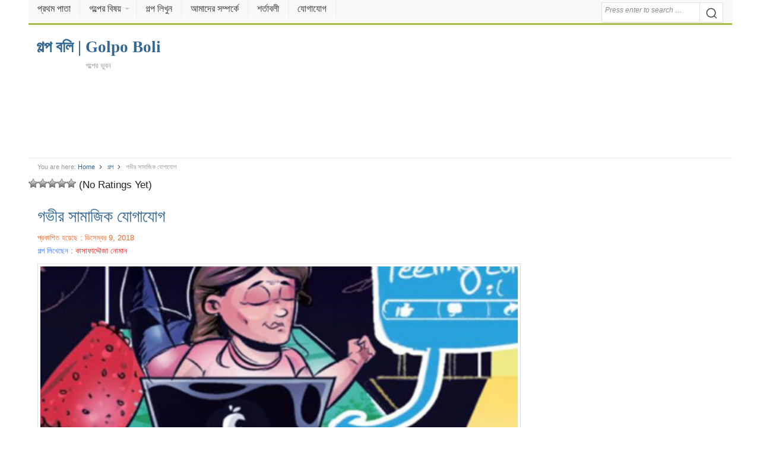

--- FILE ---
content_type: text/html; charset=UTF-8
request_url: https://golpoboli.com/story/post-19019
body_size: 14989
content:
<!DOCTYPE html><html lang=en-US class=no-js><head><meta charset="UTF-8"><meta name="viewport" content="width=device-width"><meta name="viewport" content="initial-scale=1.0,width=device-width,user-scalable=no,minimum-scale=1.0,maximum-scale=1.0"><link rel=profile href=http://gmpg.org/xfn/11><meta name="google-site-verification" content="X2WTFD8fiHPZVZ9cZmAKMLzwgdenhMZleikSDIxXCkM"><link rel="shortcut icon" href=/favicon.ico type=image/x-icon><link rel=stylesheet href=/wp-content/themes/daily/style.min.css type=text/css media=all><meta property="fb:pages" content="2309817685909243"><meta property="fb:app_id" content="1831901040408672"> <script async src=//pagead2.googlesyndication.com/pagead/js/adsbygoogle.js></script> <script async src="https://www.googletagmanager.com/gtag/js?id=UA-103854551-1"></script> <script>window.dataLayer = window.dataLayer || [];
  function gtag(){dataLayer.push(arguments);}
  gtag('js', new Date());

  gtag('config', 'UA-103854551-1');</script> <meta name='robots' content='index, follow, max-image-preview:large, max-snippet:-1, max-video-preview:-1'><style>img:is([sizes="auto" i], [sizes^="auto," i]){contain-intrinsic-size:3000px 1500px}</style><title>গভীর সামাজিক যোগাযোগ - গল্প বলি | Golpo Boli</title><meta name="description" content="বাসায় ফিরতে ইমরানের এখনো অনেক দেরি হবে। সারা সপ্তাহের মতো আজও রাত ১০টা বাজবে। একা একা সুমাইয়ার ভালো লাগে না। সন্ধ্যায় একাকিত্ব আরও বেশি অনুভূত হয়। তাই"><meta property="og:locale" content="en_US"><meta property="og:type" content="article"><meta property="og:title" content="গভীর সামাজিক যোগাযোগ - গল্প বলি | Golpo Boli"><meta property="og:description" content="বাসায় ফিরতে ইমরানের এখনো অনেক দেরি হবে। সারা সপ্তাহের মতো আজও রাত ১০টা বাজবে। একা একা সুমাইয়ার ভালো লাগে না। সন্ধ্যায় একাকিত্ব আরও বেশি অনুভূত হয়। তাই"><meta property="og:url" content="https://golpoboli.com/story/post-19019"><meta property="og:site_name" content="গল্প বলি | Golpo Boli"><meta property="article:publisher" content="https://www.facebook.com/golpoboli.bd"><meta property="article:published_time" content="2018-12-09T11:55:33+00:00"><meta property="og:image" content="https://golpoboli.com/wp-content/uploads/2018/12/গভীর-সামাজিক-যোগাযোগ.jpg"><meta property="og:image:width" content="500"><meta property="og:image:height" content="250"><meta property="og:image:type" content="image/jpeg"><meta name="author" content="Nisat"><meta name="twitter:label1" content="Written by"><meta name="twitter:data1" content="Nisat"><link rel=alternate type=application/rss+xml title="গল্প বলি | Golpo Boli &raquo; ফীড" href=https://golpoboli.com/feed><link rel=alternate type=application/rss+xml title="গল্প বলি | Golpo Boli &raquo; মন্তব্য ফীড" href=https://golpoboli.com/comments/feed><link href=https://golpoboli.com/wp-content/uploads/2018/04/favicon-1.png rel=icon><style id=classic-theme-styles-inline-css>/*! This file is auto-generated */
.wp-block-button__link{color:#fff;background-color:#32373c;border-radius:9999px;box-shadow:none;text-decoration:none;padding:calc(.667em + 2px) calc(1.333em + 2px);font-size:1.125em}.wp-block-file__button{background:#32373c;color:#fff;text-decoration:none}</style><style id=global-styles-inline-css>/*<![CDATA[*/:root{--wp--preset--aspect-ratio--square:1;--wp--preset--aspect-ratio--4-3:4/3;--wp--preset--aspect-ratio--3-4:3/4;--wp--preset--aspect-ratio--3-2:3/2;--wp--preset--aspect-ratio--2-3:2/3;--wp--preset--aspect-ratio--16-9:16/9;--wp--preset--aspect-ratio--9-16:9/16;--wp--preset--color--black:#000;--wp--preset--color--cyan-bluish-gray:#abb8c3;--wp--preset--color--white:#fff;--wp--preset--color--pale-pink:#f78da7;--wp--preset--color--vivid-red:#cf2e2e;--wp--preset--color--luminous-vivid-orange:#ff6900;--wp--preset--color--luminous-vivid-amber:#fcb900;--wp--preset--color--light-green-cyan:#7bdcb5;--wp--preset--color--vivid-green-cyan:#00d084;--wp--preset--color--pale-cyan-blue:#8ed1fc;--wp--preset--color--vivid-cyan-blue:#0693e3;--wp--preset--color--vivid-purple:#9b51e0;--wp--preset--gradient--vivid-cyan-blue-to-vivid-purple:linear-gradient(135deg,rgba(6,147,227,1) 0%,rgb(155,81,224) 100%);--wp--preset--gradient--light-green-cyan-to-vivid-green-cyan:linear-gradient(135deg,rgb(122,220,180) 0%,rgb(0,208,130) 100%);--wp--preset--gradient--luminous-vivid-amber-to-luminous-vivid-orange:linear-gradient(135deg,rgba(252,185,0,1) 0%,rgba(255,105,0,1) 100%);--wp--preset--gradient--luminous-vivid-orange-to-vivid-red:linear-gradient(135deg,rgba(255,105,0,1) 0%,rgb(207,46,46) 100%);--wp--preset--gradient--very-light-gray-to-cyan-bluish-gray:linear-gradient(135deg,rgb(238,238,238) 0%,rgb(169,184,195) 100%);--wp--preset--gradient--cool-to-warm-spectrum:linear-gradient(135deg,rgb(74,234,220) 0%,rgb(151,120,209) 20%,rgb(207,42,186) 40%,rgb(238,44,130) 60%,rgb(251,105,98) 80%,rgb(254,248,76) 100%);--wp--preset--gradient--blush-light-purple:linear-gradient(135deg,rgb(255,206,236) 0%,rgb(152,150,240) 100%);--wp--preset--gradient--blush-bordeaux:linear-gradient(135deg,rgb(254,205,165) 0%,rgb(254,45,45) 50%,rgb(107,0,62) 100%);--wp--preset--gradient--luminous-dusk:linear-gradient(135deg,rgb(255,203,112) 0%,rgb(199,81,192) 50%,rgb(65,88,208) 100%);--wp--preset--gradient--pale-ocean:linear-gradient(135deg,rgb(255,245,203) 0%,rgb(182,227,212) 50%,rgb(51,167,181) 100%);--wp--preset--gradient--electric-grass:linear-gradient(135deg,rgb(202,248,128) 0%,rgb(113,206,126) 100%);--wp--preset--gradient--midnight:linear-gradient(135deg,rgb(2,3,129) 0%,rgb(40,116,252) 100%);--wp--preset--font-size--small:13px;--wp--preset--font-size--medium:20px;--wp--preset--font-size--large:36px;--wp--preset--font-size--x-large:42px;--wp--preset--spacing--20:0.44rem;--wp--preset--spacing--30:0.67rem;--wp--preset--spacing--40:1rem;--wp--preset--spacing--50:1.5rem;--wp--preset--spacing--60:2.25rem;--wp--preset--spacing--70:3.38rem;--wp--preset--spacing--80:5.06rem;--wp--preset--shadow--natural:6px 6px 9px rgba(0, 0, 0, 0.2);--wp--preset--shadow--deep:12px 12px 50px rgba(0, 0, 0, 0.4);--wp--preset--shadow--sharp:6px 6px 0px rgba(0, 0, 0, 0.2);--wp--preset--shadow--outlined:6px 6px 0px -3px rgba(255, 255, 255, 1), 6px 6px rgba(0, 0, 0, 1);--wp--preset--shadow--crisp:6px 6px 0px rgba(0, 0, 0, 1)}:where(.is-layout-flex){gap:0.5em}:where(.is-layout-grid){gap:0.5em}body .is-layout-flex{display:flex}.is-layout-flex{flex-wrap:wrap;align-items:center}.is-layout-flex>:is(*,div){margin:0}body .is-layout-grid{display:grid}.is-layout-grid>:is(*,div){margin:0}:where(.wp-block-columns.is-layout-flex){gap:2em}:where(.wp-block-columns.is-layout-grid){gap:2em}:where(.wp-block-post-template.is-layout-flex){gap:1.25em}:where(.wp-block-post-template.is-layout-grid){gap:1.25em}.has-black-color{color:var(--wp--preset--color--black) !important}.has-cyan-bluish-gray-color{color:var(--wp--preset--color--cyan-bluish-gray) !important}.has-white-color{color:var(--wp--preset--color--white) !important}.has-pale-pink-color{color:var(--wp--preset--color--pale-pink) !important}.has-vivid-red-color{color:var(--wp--preset--color--vivid-red) !important}.has-luminous-vivid-orange-color{color:var(--wp--preset--color--luminous-vivid-orange) !important}.has-luminous-vivid-amber-color{color:var(--wp--preset--color--luminous-vivid-amber) !important}.has-light-green-cyan-color{color:var(--wp--preset--color--light-green-cyan) !important}.has-vivid-green-cyan-color{color:var(--wp--preset--color--vivid-green-cyan) !important}.has-pale-cyan-blue-color{color:var(--wp--preset--color--pale-cyan-blue) !important}.has-vivid-cyan-blue-color{color:var(--wp--preset--color--vivid-cyan-blue) !important}.has-vivid-purple-color{color:var(--wp--preset--color--vivid-purple) !important}.has-black-background-color{background-color:var(--wp--preset--color--black) !important}.has-cyan-bluish-gray-background-color{background-color:var(--wp--preset--color--cyan-bluish-gray) !important}.has-white-background-color{background-color:var(--wp--preset--color--white) !important}.has-pale-pink-background-color{background-color:var(--wp--preset--color--pale-pink) !important}.has-vivid-red-background-color{background-color:var(--wp--preset--color--vivid-red) !important}.has-luminous-vivid-orange-background-color{background-color:var(--wp--preset--color--luminous-vivid-orange) !important}.has-luminous-vivid-amber-background-color{background-color:var(--wp--preset--color--luminous-vivid-amber) !important}.has-light-green-cyan-background-color{background-color:var(--wp--preset--color--light-green-cyan) !important}.has-vivid-green-cyan-background-color{background-color:var(--wp--preset--color--vivid-green-cyan) !important}.has-pale-cyan-blue-background-color{background-color:var(--wp--preset--color--pale-cyan-blue) !important}.has-vivid-cyan-blue-background-color{background-color:var(--wp--preset--color--vivid-cyan-blue) !important}.has-vivid-purple-background-color{background-color:var(--wp--preset--color--vivid-purple) !important}.has-black-border-color{border-color:var(--wp--preset--color--black) !important}.has-cyan-bluish-gray-border-color{border-color:var(--wp--preset--color--cyan-bluish-gray) !important}.has-white-border-color{border-color:var(--wp--preset--color--white) !important}.has-pale-pink-border-color{border-color:var(--wp--preset--color--pale-pink) !important}.has-vivid-red-border-color{border-color:var(--wp--preset--color--vivid-red) !important}.has-luminous-vivid-orange-border-color{border-color:var(--wp--preset--color--luminous-vivid-orange) !important}.has-luminous-vivid-amber-border-color{border-color:var(--wp--preset--color--luminous-vivid-amber) !important}.has-light-green-cyan-border-color{border-color:var(--wp--preset--color--light-green-cyan) !important}.has-vivid-green-cyan-border-color{border-color:var(--wp--preset--color--vivid-green-cyan) !important}.has-pale-cyan-blue-border-color{border-color:var(--wp--preset--color--pale-cyan-blue) !important}.has-vivid-cyan-blue-border-color{border-color:var(--wp--preset--color--vivid-cyan-blue) !important}.has-vivid-purple-border-color{border-color:var(--wp--preset--color--vivid-purple) !important}.has-vivid-cyan-blue-to-vivid-purple-gradient-background{background:var(--wp--preset--gradient--vivid-cyan-blue-to-vivid-purple) !important}.has-light-green-cyan-to-vivid-green-cyan-gradient-background{background:var(--wp--preset--gradient--light-green-cyan-to-vivid-green-cyan) !important}.has-luminous-vivid-amber-to-luminous-vivid-orange-gradient-background{background:var(--wp--preset--gradient--luminous-vivid-amber-to-luminous-vivid-orange) !important}.has-luminous-vivid-orange-to-vivid-red-gradient-background{background:var(--wp--preset--gradient--luminous-vivid-orange-to-vivid-red) !important}.has-very-light-gray-to-cyan-bluish-gray-gradient-background{background:var(--wp--preset--gradient--very-light-gray-to-cyan-bluish-gray) !important}.has-cool-to-warm-spectrum-gradient-background{background:var(--wp--preset--gradient--cool-to-warm-spectrum) !important}.has-blush-light-purple-gradient-background{background:var(--wp--preset--gradient--blush-light-purple) !important}.has-blush-bordeaux-gradient-background{background:var(--wp--preset--gradient--blush-bordeaux) !important}.has-luminous-dusk-gradient-background{background:var(--wp--preset--gradient--luminous-dusk) !important}.has-pale-ocean-gradient-background{background:var(--wp--preset--gradient--pale-ocean) !important}.has-electric-grass-gradient-background{background:var(--wp--preset--gradient--electric-grass) !important}.has-midnight-gradient-background{background:var(--wp--preset--gradient--midnight) !important}.has-small-font-size{font-size:var(--wp--preset--font-size--small) !important}.has-medium-font-size{font-size:var(--wp--preset--font-size--medium) !important}.has-large-font-size{font-size:var(--wp--preset--font-size--large) !important}.has-x-large-font-size{font-size:var(--wp--preset--font-size--x-large) !important}:where(.wp-block-post-template.is-layout-flex){gap:1.25em}:where(.wp-block-post-template.is-layout-grid){gap:1.25em}:where(.wp-block-columns.is-layout-flex){gap:2em}:where(.wp-block-columns.is-layout-grid){gap:2em}:root :where(.wp-block-pullquote){font-size:1.5em;line-height:1.6}/*]]>*/</style><link rel=stylesheet id=ap-front-styles-css href=https://golpoboli.com/wp-content/plugins/accesspress-anonymous-post/css/frontend-style.css type=text/css media=all><link rel=stylesheet id=wp-postratings-css href=https://golpoboli.com/wp-content/plugins/wp-postratings/css/postratings-css.css type=text/css media=all><link rel=stylesheet id=daily-responsive-css href=https://golpoboli.com/wp-content/themes/daily/assets/css/responsive.css type=text/css media=all><link rel=stylesheet id=daily-colors-css href=https://golpoboli.com/wp-content/themes/daily/assets/css/colors/default.css type=text/css media=all> <script src=//ajax.googleapis.com/ajax/libs/jquery/3.4.1/jquery.min.js id=jquery-js></script> <script id=my_loadmore-js-extra>var loadmore_params = {"ajaxurl":"https:\/\/golpoboli.com\/wp-admin\/admin-ajax.php","posts":"{\"p\":19019,\"page\":0,\"category_name\":\"story\",\"error\":\"\",\"m\":\"\",\"post_parent\":\"\",\"subpost\":\"\",\"subpost_id\":\"\",\"attachment\":\"\",\"attachment_id\":0,\"name\":\"\",\"pagename\":\"\",\"page_id\":0,\"second\":\"\",\"minute\":\"\",\"hour\":\"\",\"day\":0,\"monthnum\":0,\"year\":0,\"w\":0,\"tag\":\"\",\"cat\":\"\",\"tag_id\":\"\",\"author\":\"\",\"author_name\":\"\",\"feed\":\"\",\"tb\":\"\",\"paged\":0,\"meta_key\":\"\",\"meta_value\":\"\",\"preview\":\"\",\"s\":\"\",\"sentence\":\"\",\"title\":\"\",\"fields\":\"all\",\"menu_order\":\"\",\"embed\":\"\",\"category__in\":[],\"category__not_in\":[],\"category__and\":[],\"post__in\":[],\"post__not_in\":[],\"post_name__in\":[],\"tag__in\":[],\"tag__not_in\":[],\"tag__and\":[],\"tag_slug__in\":[],\"tag_slug__and\":[],\"post_parent__in\":[],\"post_parent__not_in\":[],\"author__in\":[],\"author__not_in\":[],\"search_columns\":[],\"ignore_sticky_posts\":false,\"suppress_filters\":false,\"cache_results\":true,\"update_post_term_cache\":true,\"update_menu_item_cache\":false,\"lazy_load_term_meta\":true,\"update_post_meta_cache\":true,\"post_type\":\"\",\"posts_per_page\":10,\"nopaging\":false,\"comments_per_page\":\"50\",\"no_found_rows\":false,\"order\":\"DESC\"}","current_page":"1","max_page":"0"};</script> <script src=https://golpoboli.com/wp-content/themes/daily/myloadmore.js id=my_loadmore-js></script> <!--[if lte IE 9]> <script src=https://golpoboli.com/wp-content/themes/daily/assets/js/html5shiv.js id=daily-html5-js></script> <![endif]--></head><body class="wp-singular post-template-default single single-post postid-19019 single-format-standard wp-theme-daily group-blog layout-3c-l"><div id=page class="hfeed site"><header id=masthead class="site-header container clearfix" role=banner><div id=primary-bar><div class=site-title-mobile itemprop=headline><a href=/ itemprop=url rel=home><span itemprop=headline>গল্প বলি | Golpo Boli</span></a></div><div id=mobile-bar></div><div class=container><nav id=primary-nav class=main-navigation role=navigation><ul id=primary-menu class="primary-menu sf-menu"><li id=menu-item-33 class="menu-item menu-item-type-custom menu-item-object-custom menu-item-home menu-item-33 home_item"><a href=https://golpoboli.com><i class="fa fa-home"></i> প্রথম পাতা</a></li> <li id=menu-item-11986 class="menu-item menu-item-type-custom menu-item-object-custom menu-item-has-children menu-item-11986"><a href=#>গল্পের বিষয়</a><ul class=sub-menu> <li id=menu-item-11987 class="menu-item menu-item-type-taxonomy menu-item-object-category menu-item-11987"><a href=https://golpoboli.com/subject/inspiration>অনুপ্রেরণা</a></li> <li id=menu-item-11988 class="menu-item menu-item-type-taxonomy menu-item-object-category menu-item-11988"><a href=https://golpoboli.com/subject/translate>অনুবাদ</a></li> <li id=menu-item-11989 class="menu-item menu-item-type-taxonomy menu-item-object-category menu-item-11989"><a href=https://golpoboli.com/subject/mix>অন্যান্য</a></li> <li id=menu-item-11990 class="menu-item menu-item-type-taxonomy menu-item-object-category menu-item-11990"><a href=https://golpoboli.com/subject/history>ইতিহাস</a></li> <li id=menu-item-11991 class="menu-item menu-item-type-taxonomy menu-item-object-category menu-item-11991"><a href=https://golpoboli.com/subject/islamic>ইসলামিক</a></li> <li id=menu-item-11992 class="menu-item menu-item-type-taxonomy menu-item-object-category menu-item-11992"><a href=https://golpoboli.com/subject/novel>উপন্যাস</a></li> <li id=menu-item-11993 class="menu-item menu-item-type-taxonomy menu-item-object-category menu-item-11993"><a href=https://golpoboli.com/subject/poem>কবিতা</a></li> <li id=menu-item-32042 class="menu-item menu-item-type-taxonomy menu-item-object-category menu-item-32042"><a href=https://golpoboli.com/subject/poetry>কাব্যগ্রন্থ</a></li> <li id=menu-item-11994 class="menu-item menu-item-type-taxonomy menu-item-object-category menu-item-11994"><a href=https://golpoboli.com/subject/jokes>কৌতুক</a></li> <li id=menu-item-11995 class="menu-item menu-item-type-taxonomy menu-item-object-category current-post-ancestor current-menu-parent current-post-parent menu-item-11995"><a href=https://golpoboli.com/subject/story>গল্প</a></li> <li id=menu-item-32043 class="menu-item menu-item-type-taxonomy menu-item-object-category menu-item-32043"><a href=https://golpoboli.com/subject/rhymes>ছড়াসমূহ</a></li> <li id=menu-item-11996 class="menu-item menu-item-type-taxonomy menu-item-object-category menu-item-11996"><a href=https://golpoboli.com/subject/short-story>ছোট গল্প</a></li> <li id=menu-item-11997 class="menu-item menu-item-type-taxonomy menu-item-object-category menu-item-11997"><a href=https://golpoboli.com/subject/life-story>জীবনের গল্প</a></li> <li id=menu-item-11998 class="menu-item menu-item-type-taxonomy menu-item-object-category menu-item-11998"><a href=https://golpoboli.com/subject/sad>দু:খদায়ক</a></li> <li id=menu-item-11999 class="menu-item menu-item-type-taxonomy menu-item-object-category menu-item-11999"><a href=https://golpoboli.com/subject/religious>ধর্মীয়</a></li> <li id=menu-item-12000 class="menu-item menu-item-type-taxonomy menu-item-object-category menu-item-12000"><a href=https://golpoboli.com/subject/fantasy>ফ্যান্টাসি</a></li> <li id=menu-item-12001 class="menu-item menu-item-type-taxonomy menu-item-object-category menu-item-12001"><a href=https://golpoboli.com/subject/love>ভালবাসা</a></li> <li id=menu-item-12002 class="menu-item menu-item-type-taxonomy menu-item-object-category menu-item-12002"><a href=https://golpoboli.com/subject/horror>ভৌতিক</a></li> <li id=menu-item-12003 class="menu-item menu-item-type-taxonomy menu-item-object-category menu-item-12003"><a href=https://golpoboli.com/subject/thriller>রহস্য</a></li> <li id=menu-item-12004 class="menu-item menu-item-type-taxonomy menu-item-object-category menu-item-12004"><a href=https://golpoboli.com/subject/romantic>রোমান্টিক</a></li> <li id=menu-item-12005 class="menu-item menu-item-type-taxonomy menu-item-object-category menu-item-12005"><a href=https://golpoboli.com/subject/moral-story>শিক্ষনীয় গল্প</a></li> <li id=menu-item-12006 class="menu-item menu-item-type-taxonomy menu-item-object-category menu-item-12006"><a href=https://golpoboli.com/subject/science-fiction>সাইন্স-ফিকশন</a></li> <li id=menu-item-12007 class="menu-item menu-item-type-taxonomy menu-item-object-category menu-item-12007"><a href=https://golpoboli.com/subject/comedy>হাস্যরস</a></li></ul> </li> <li id=menu-item-31 class="menu-item menu-item-type-post_type menu-item-object-page menu-item-31"><a href=https://golpoboli.com/post>গল্প লিখুন</a></li> <li id=menu-item-8832 class="menu-item menu-item-type-post_type menu-item-object-page menu-item-8832"><a href=https://golpoboli.com/about-us>আমাদের সম্পর্কে</a></li> <li id=menu-item-8831 class="menu-item menu-item-type-post_type menu-item-object-page menu-item-8831"><a href=https://golpoboli.com/tarms>শর্তাবলী</a></li> <li id=menu-item-9760 class="menu-item menu-item-type-post_type menu-item-object-page menu-item-9760"><a href=https://golpoboli.com/contact>যোগাযোগ</a></li></ul></nav></div><button class="search-icon pull-right"><div aria-hidden=true class="search-button__icon search-button__icon--solid"><svg viewBox="0 0 18 18"> <path d="M19.129,18.164l-4.518-4.52c1.152-1.373,1.852-3.143,1.852-5.077c0-4.361-3.535-7.896-7.896-7.896 c-4.361,0-7.896,3.535-7.896,7.896s3.535,7.896,7.896,7.896c1.934,0,3.705-0.698,5.078-1.853l4.52,4.519 c0.266,0.268,0.699,0.268,0.965,0C19.396,18.863,19.396,18.431,19.129,18.164z M8.567,15.028c-3.568,0-6.461-2.893-6.461-6.461 s2.893-6.461,6.461-6.461c3.568,0,6.46,2.893,6.46,6.461S12.135,15.028,8.567,15.028z"></path> </svg></div></button><div class=search-form><form action=https://golpoboli.com/ role=search> <input type=search class="search-field field" placeholder="Press enter to search &hellip;" value name=s title="Search for:"> <button type=submit><div aria-hidden=true class="search-button__icon search-button__icon--solid"><svg viewBox="0 0 18 18"> <path d="M19.129,18.164l-4.518-4.52c1.152-1.373,1.852-3.143,1.852-5.077c0-4.361-3.535-7.896-7.896-7.896 c-4.361,0-7.896,3.535-7.896,7.896s3.535,7.896,7.896,7.896c1.934,0,3.705-0.698,5.078-1.853l4.52,4.519 c0.266,0.268,0.699,0.268,0.965,0C19.396,18.863,19.396,18.431,19.129,18.164z M8.567,15.028c-3.568,0-6.461-2.893-6.461-6.461 s2.893-6.461,6.461-6.461c3.568,0,6.46,2.893,6.46,6.461S12.135,15.028,8.567,15.028z"></path> </svg></div></button></form></div></div><form action=https://golpoboli.com/ role=search class=search-form-mobile> <input type=search class="search-field field" placeholder="Press enter to search &hellip;" value name=s title="Search for:"></form><div id=logo><div class=site-title itemprop=headline><a href=https://golpoboli.com itemprop=url rel=home><span itemprop=headline>গল্প বলি | Golpo Boli</span></a></div><h2 class="site-description" itemprop="description">গল্পের ভুবন</h2></div><div class=clearfix></div><div align=center><style>.adslot_1{width:100%;height:312px}@media(min-width: 800px){.adslot_1{width:95%;height:120px}}@media(min-width: 1024px){.adslot_1{width:95%;height:120px}}</style><ins class="adsbygoogle adslot_1" style=display:block data-ad-client=ca-pub-1394194334970510 data-ad-slot=2052908347 data-language=en></ins> <script>(adsbygoogle = window.adsbygoogle || []).push({});</script> </div></header><div id=content class=site-content><div id=breadcrumbs><div class="breadcrumb-trail breadcrumbs" itemprop=breadcrumb> <span class=trail-before>You are here:</span> <span class=trail-begin><a href=https://golpoboli.com title="গল্প বলি | Golpo Boli" rel=home>Home</a></span> <span class=sep><i aria-hidden=true class="search-button__icon search-button__icon--solid"> <svg viewBox="0 0 24 24"><path d=M11.611,10.049l-4.76-4.873c-0.303-0.31-0.297-0.804,0.012-1.105c0.309-0.304,0.803-0.293,1.105,0.012l5.306,5.433c0.304,0.31,0.296,0.805-0.012,1.105L7.83,15.928c-0.152,0.148-0.35,0.223-0.547,0.223c-0.203,0-0.406-0.08-0.559-0.236c-0.303-0.309-0.295-0.803,0.012-1.104L11.611,10.049z></path></svg> </i></span> <a href=https://golpoboli.com/subject/story title=গল্প>গল্প</a> <span class=sep><i aria-hidden=true class="search-button__icon search-button__icon--solid"> <svg viewBox="0 0 24 24"><path d=M11.611,10.049l-4.76-4.873c-0.303-0.31-0.297-0.804,0.012-1.105c0.309-0.304,0.803-0.293,1.105,0.012l5.306,5.433c0.304,0.31,0.296,0.805-0.012,1.105L7.83,15.928c-0.152,0.148-0.35,0.223-0.547,0.223c-0.203,0-0.406-0.08-0.559-0.236c-0.303-0.309-0.295-0.803,0.012-1.104L11.611,10.049z></path></svg> </i></span> <span class=trail-end>গভীর সামাজিক যোগাযোগ</span></div></div><div id=post-ratings-19019 class=post-ratings itemscope itemtype=https://schema.org/Article data-nonce=18b93aae1b><img id=rating_19019_1 src=https://golpoboli.com/wp-content/plugins/wp-postratings/images/stars_crystal/rating_off.gif alt="1 Star" title="1 Star" onmouseover="current_rating(19019, 1, '1 Star');" onmouseout="ratings_off(0, 0, 0);" onclick=rate_post(); onkeypress=rate_post(); style="cursor: pointer; border: 0px;"><img id=rating_19019_2 src=https://golpoboli.com/wp-content/plugins/wp-postratings/images/stars_crystal/rating_off.gif alt="2 Stars" title="2 Stars" onmouseover="current_rating(19019, 2, '2 Stars');" onmouseout="ratings_off(0, 0, 0);" onclick=rate_post(); onkeypress=rate_post(); style="cursor: pointer; border: 0px;"><img id=rating_19019_3 src=https://golpoboli.com/wp-content/plugins/wp-postratings/images/stars_crystal/rating_off.gif alt="3 Stars" title="3 Stars" onmouseover="current_rating(19019, 3, '3 Stars');" onmouseout="ratings_off(0, 0, 0);" onclick=rate_post(); onkeypress=rate_post(); style="cursor: pointer; border: 0px;"><img id=rating_19019_4 src=https://golpoboli.com/wp-content/plugins/wp-postratings/images/stars_crystal/rating_off.gif alt="4 Stars" title="4 Stars" onmouseover="current_rating(19019, 4, '4 Stars');" onmouseout="ratings_off(0, 0, 0);" onclick=rate_post(); onkeypress=rate_post(); style="cursor: pointer; border: 0px;"><img id=rating_19019_5 src=https://golpoboli.com/wp-content/plugins/wp-postratings/images/stars_crystal/rating_off.gif alt="5 Stars" title="5 Stars" onmouseover="current_rating(19019, 5, '5 Stars');" onmouseout="ratings_off(0, 0, 0);" onclick=rate_post(); onkeypress=rate_post(); style="cursor: pointer; border: 0px;"> (No Ratings Yet)<br><span class=post-ratings-text id=ratings_19019_text></span><meta itemprop="name" content="গভীর সামাজিক যোগাযোগ"><meta itemprop="headline" content="গভীর সামাজিক যোগাযোগ"><meta itemprop="description" content="..."><meta itemprop="datePublished" content="2018-12-09T17:55:33+06:00"><meta itemprop="dateModified" content="2018-12-09T17:55:33+06:00"><meta itemprop="url" content="https://golpoboli.com/story/post-19019"><meta itemprop="author" content="Nisat"><meta itemprop="mainEntityOfPage" content="https://golpoboli.com/story/post-19019"><div style="display: none;" itemprop=image itemscope itemtype=https://schema.org/ImageObject><meta itemprop="url" content="https://golpoboli.com/wp-content/uploads/2018/12/গভীর-সামাজিক-যোগাযোগ.jpg"><meta itemprop="width" content="128"><meta itemprop="height" content="64"></div><div style="display: none;" itemprop=publisher itemscope itemtype=https://schema.org/Organization><meta itemprop="name" content="গল্প বলি | Golpo Boli"><meta itemprop="url" content="https://golpoboli.com"><div itemprop=logo itemscope itemtype=https://schema.org/ImageObject><meta itemprop="url" content=""></div></div></div><div id=post-ratings-19019-loading class=post-ratings-loading><img src=https://golpoboli.com/wp-content/plugins/wp-postratings/images/loading.gif width=16 height=16 class=post-ratings-image>Loading...</div><section id=primary class=content-area><main id=main class=site-main role=main><article id=post-19019 class="post-19019 post type-post status-publish format-standard has-post-thumbnail hentry category-story entry"><div class=entry-header><h1 class="entry-title"><a href=https://golpoboli.com/story/post-19019 title="গভীর সামাজিক যোগাযোগ">গভীর সামাজিক যোগাযোগ</a></h1><div class=entry-meta><div style="font-size: small;color: #e76b33;"><span class=posted-on>প্রকাশিত হয়েছে :  ডিসেম্বর 9, 2018</span></div><div><span class=fn style="font-size: small; color: #4080ff;">গল্প লিখেছেন : </span><span style="font-size: small; color: #ff1919;"> কাসাফাদ্দৌজা নোমান</div></div></div><img width=500 height=250 src=https://golpoboli.com/wp-content/uploads/2018/12/গভীর-সামাজিক-যোগাযোগ.jpg class="entry-thumbnail wp-post-image" alt="গভীর সামাজিক যোগাযোগ" decoding=async fetchpriority=high itemprop=image><div class=clearfix></div><div class=entry-content itemprop=articleBody><p>বাসায় ফিরতে ইমরানের এখনো অনেক দেরি হবে। সারা সপ্তাহের মতো আজও রাত ১০টা বাজবে। একা একা সুমাইয়ার ভালো লাগে না। সন্ধ্যায় একাকিত্ব আরও বেশি অনুভূত হয়। তাই সে এ সময়টা ফেসবুকেই কাটায়। ইমরান অফিসে। বাসায় আর কেউ নেই। একা একা ভালো লাগছিল না বলে ফেসবুকে একটা স্ট্যাটাস দিল সুমাইয়া— ‘একা একা ভালো লাগে না। পুরো বাড়িটা ভুতুড়ে মনে হচ্ছে! ফিলিং লোনলি!’</p><p>সুমাইয়া স্ট্যাটাসটি আপডেট করেছিল সন্ধ্যা সাড়ে সাতটায়।</p><p>সন্ধ্যা ৭টা ৫৮ মিনিট</p><p>আগামীকাল থেকে ছুটি শুরু। অফিসে কাজের চাপ বেশি। ইমরান নিজের ডেস্কে বসেই কাজ করছিল। ফোনটা বেজে উঠল। ফোন করেছেন তার শাশুড়ি—</p><p>: আসসালামু আলাইকুম, আম্মা।</p><p>: ইমরান, তুমি এখনো অফিসে? (হন্তদন্ত কণ্ঠে)</p><p>: জি, আম্মা…</p><p>: তুমি এই সময়ে অফিসে বসে থাকতে পারলে?</p><p>: কী হয়েছে, আম্মা? কোনো সমস্যা?</p><p>: কী হইছে তুমি এখনো জানো না? আমি তাহলে কার হাতে আমার মেয়েকে তুলে দিলাম! এ কী হলো আমার কপালে! আমার মেয়ের এখন কী হবে?</p><p>ইমরান চেয়ারে বসে ছিল। শাশুড়ির কথায় দাঁড়িয়ে পড়ল, ‘হ্যালো আম্মা, হ্যালো হ্যালো…।’ ফোনটা কেটে গেল। শাশুড়ির নম্বরে আবার ডায়াল করল। নম্বর বিজি।</p><p>রাত ৮টা ৫ মিনিট</p><p>ফেসবুকে বসে থাকতে থাকতে বিরক্ত হয়ে উঠেছিল সুমাইয়া। তাই লগআউট করে সিনেমা দেখতে শুরু করল। ইমরানের আসতে এখনো দু-তিন ঘণ্টা। বিয়ে হয়েছে বেশি দিন হয়নি তাদের। ফ্ল্যাটে স্বামী-স্ত্রী দুজনই থাকে। ফোন বেজে উঠল। ফোন করেছে তার মা।</p><p>: হ্যালো, আম্মা। বলো, কী অবস্থা।</p><p>: কী অবস্থা মানে! তুই ভালো আছিস তো, মা?</p><p>: হ্যাঁ মা, কী হয়েছে?</p><p>: তোর বাসায় নাকি ভূতের আছর পড়েছে? কিচ্ছু হবে না, মা। চিন্তা করিস না। মনে মনে দোয়াদরুদ পড়। দোয়াদরুদ সব মনে আছে তো?</p><p>রাত ৮টা ১৫ মিনিট</p><p>ইতিমধ্যে ইমরান তার স্ত্রীর সঙ্গে যোগাযোগ করে মূল ঘটনা কী, সেটা জেনে গিয়েছে। কিন্তু তার ফোন বেজেই যাচ্ছে। এবার ফোন করেছেন স্বয়ং শ্বশুরমশাই!</p><p>: হ্যালো আব্বা, আসসালামু আলাইকুম। কেমন আছেন, আব্বা?</p><p>: কেমন আর থাকব! বাসায় যে ভূত আছে, সেটা আগে জানা উচিত ছিল। যা হওয়ার হয়ে গেছে। এখন একটা ব্যবস্থা করো। তোমার ছোট চাচাকে সব জানিয়েছি। সে বিশেষজ্ঞ। কিছু একটা উপায় বাতলে দেবে।</p><p>রাত ৮টা ৩০ মিনিট</p><p>কাউকে কিছু বোঝানো যাচ্ছে না। ফোন বাজছে। সুমাইয়ার বড় ফুফু ফোন করেছেন।</p><p>: হ্যালো ফুফু, বলো।</p><p>: মা, তুই টেনশন করিস না। আমি তোর ফুফাকে নিয়ে রওনা দিয়েছি। এখনো বাসের টিকিট পাইনি। আমার পরিচিত একজন ওঝা আছে। তাঁকে ফোন দিচ্ছি। কিন্তু পাচ্ছি না। মনে হয় তিনি কোনো অ্যাসাইনমেন্টে আছেন। তবে মা, তুই টেনশন নিস না।</p><p>: কিন্তু ফুফু, এ রকম কিছু…</p><p>: তুই ছোট মেয়ে, তুই কী বুঝবি! ফোন রাখ। ঘরের সব আলো জ্বালিয়ে রাখিস। সঙ্গে আগুন রাখবি। ভূত আগুন ভয় পায়। যতক্ষণ আগুন আছে ততক্ষণ তুই নিরাপদ।</p><p>সুমাইয়া ক্লান্ত। দফায় দফায় ইমরানের সঙ্গে যোগাযোগ করেও এর কোনো সমাধান করা যাচ্ছে না। এরই মধ্যে সে স্ট্যাটাসটা ডিলিট করে দিয়েছে। কিন্তু ততক্ষণে খবর হয়ে গেছে! একটু আগে একটা অনলাইন নিউজ সাইট নিউজ করেছে—‘ভরসন্ধ্যায় বেডরুমে ভূত! (ভিডিওসহ)’।</p><p>রাত ৮টা ৪৫ মিনিট</p><p>হাতের কাজ শেষ করতে এখনো বেশ সময় লাগবে। চাইলেও উটকো সমস্যার অজুহাতে অফিস থেকে বের হওয়ার সুযোগ নেই। ইমরানের ফোন আবার বেজে উঠল। ফোন দিয়েছে তার ছোট চাচাশ্বশুর।</p><p>: হ্যালো, চাচা।</p><p>: ভূতের ব্যাপারটা তোমার কী মনে হয়?</p><p>: আসলে চাচা, আপনি বুঝবেন…সুমাইয়া এমনি একটা স্ট্যাটাস দিয়েছিল। ভূত বলে তো আসলে কিছু নেই…</p><p>: হ্যাঁ, আমিও তাই ভাবছিলাম। ভূত বলে কিছু নেই। কিন্তু অশরীরী কিছু একটা যে আছে, সেটা অনেক সায়েন্টিস্ট স্বীকার করে। অতএব…</p><p>: জি, মানে, চাচা…</p><p>: শোনো, আমার পরিচিত একজন আছেন। উনাকে তোমার বাসার ঠিকানায় পাঠিয়ে দিয়েছি। উনি যাবেন, ফুঁ দেবেন, ভূত বাপ বাপ করে পালাবে। আমরাও আসছি। তুমি একদম ভয় পেয়ো না। শক্ত থাকো। তুমি শক্ত থাকলে সুমাইয়াও শক্ত থাকবে।</p><p>রাত ৯টা ২ মিনিট</p><p>সুমাইয়ার শাশুড়ি মানে ইমরানের মা ফোন করেছেন। মোবাইল ফোন চার্জারে কানেক্ট করেই কথা বলতে হচ্ছে।</p><p>: হ্যালো আম্মা, আসসালামু আলাইকুম…</p><p>: ওয়ালাইকুম আসসালাম। মা, তুমি ঠিক আছ তো?</p><p>: হ্যাঁ, মা…</p><p>: গাধা ছেলেটাকে নিয়ে আর পারি না! ঘরে জিন-ভূত আছে, আগে জানাবে না! তাহলে না হয় আগেই একটা ব্যবস্থা নেওয়া যায়। তোমার বাবা চেষ্টা করে যাচ্ছে। তার বন্ধুর খালাতো ভাইয়ের ফুফাতো ভাই এসব তাড়ায়। তার সঙ্গে যোগাযোগের চেষ্টা করা হচ্ছে।</p><p>শাশুড়ির সঙ্গে কথা শেষ হতেই ফোন আবার বেজে উঠল। তার ছোট খালা ফোন দিয়েছেন।</p><p>: হ্যালো সুমাইয়া, তুই সত্যিই ভূত দেখেছিস? গায়ের রং কেমন ছিল রে? দাঁত কি সাদা? চুল কি কালো? তুই যখন দেখলি, তখন কি নড়াচড়া করছিল? এই সুমাইয়া, কথা বলিস না কেন?</p><p>রাত ৯টা ৩০ মিনিট</p><p>বসের হাতে-পায়ে ধরে ছুটি নিয়ে বেরিয়েছে ইমরান। এবার তার মায়ের ফোন।</p><p>: হ্যালো, আম্মা।</p><p>: তুই এ রকম কেয়ারলেস কেন? বউমাকে একা একা একটা ভূতের বাসায় রেখে বসে আছিস! কত করে বললাম, একা একা থাকিস না! একসঙ্গে থাক। না, সে বউ নিয়ে আলাদা থাকবে। এখন বোঝ। বাসায় মুরব্বি না থাকলে হয় না। নে, তোর বাবার সঙ্গে কথা বল।</p><p>: হ্যালো, আব্বা।</p><p>: তুমি কি সারা জীবন গাধাই থেকে যাবে? দ্রুত বাসায় যাও। আমরা তোমাদের বাসার কাছাকাছি।</p><p>: জি, আব্বা!</p><p>রাত ১০টা ৫ মিনিট</p><p>ইমরান-সুমাইয়াদের বাসায় মানুষের ঢল! সবাই শরীরের কোনায় কোনায় ভূত খুঁজে বেড়াচ্ছে। ওঝা সাহেব রওনা দিয়েছেন। খবরটা শুনে আরেক বিশেষজ্ঞ বলেছেন, ওঝা এলে তিনি চলে যাবেন! ঘটনা কীভাবে এমন হলো—এরই মধ্যে তা উদ্‌ঘাটিত হয়েছে। সুমাইয়ার দেওয়া স্ট্যাটাসটি নজরে আসে তার চাচাতো ভাই কফিলের। কফিল জানায় তার বোন রেবেকাকে। রেবেকা সেটা স্ট্যাটাসের মাধ্যমে জানায় তার ফেসবুক বন্ধুদের। সেখান থেকে জানতে পারে সুমাইয়ার খালাতো বোন। খালাতো বোন জানায় তার মাকে। সর্বশেষ তিনি সুমাইয়ার মাকে জানান, ‘আপা, সর্বনাশ হয়ে গেছে! সুমাইয়ার ঘরে তো ভূত! খুব নাকি কান্নাকাটি করছে…’</p><p>রাত ১১টা ৩ মিনিট</p><p>সবকিছু দেখে-শুনে সবাই একমত হলো, ভূত আপাতত গা ঢাকা দিয়েছে। কিন্তু অবশ্যই আবার আসবে। এসবের মধ্যে সুমাইয়া তার মোবাইল ফোনের স্ক্রিনে ওপেন করা ফেসবুকের দিকে তাকিয়ে আছে উদাস দৃষ্টিতে। সামান্য সামাজিক যোগাযোগ করতে গিয়ে যে এমন গভীর সামাজিক যোগাযোগ হয়ে যাবে, তা সে ভাবতেই পারেনি! সুমাইয়া তাকিয়ে আছে মোবাইল ফোনের স্ক্রিনের দিকে, ইমরান তাকিয়ে আছে সুমাইয়ার দিকে। অন্য সবাই তাকিয়ে আছে এ দুজনের দিকে। তারা নিশ্চিত, দুজনকেই ভূতে আছর করেছে!</p><div class=entry-btn>গল্পের বিষয়:</div> <a href=https://golpoboli.com/subject/story rel="category tag">গল্প</a><div class=clear></div> <a href="//www.dmca.com/Protection/Status.aspx?ID=f8f7ddb3-c990-447d-a640-4ccef94c0642" title="DMCA.com Protection Status" class=dmca-badge> <img src ="https://images.dmca.com/Badges/dmca_protected_sml_120l.png?ID=f8f7ddb3-c990-447d-a640-4ccef94c0642"  alt="DMCA.com Protection Status"></a> <script src=https://images.dmca.com/Badges/DMCABadgeHelper.min.js></script> </div></article><div class=clearfix></div><div align=center><style>.adslot_2{width:100%;height:312px}@media(min-width: 800px){.adslot_1{width:95%;height:120px}}@media(min-width: 1024px){.adslot_1{width:95%;height:120px}}</style><ins class="adsbygoogle adslot_2" style=display:block data-ad-client=ca-pub-1394194334970510 data-ad-slot=2052908347 data-language=en></ins> <script>(adsbygoogle = window.adsbygoogle || []).push({});</script> </div><div align=left><div id=fb-root></div><div id=comments class=fb-comments data-href=https://golpoboli.com/story/post-19019 data-numposts=5 data-colorscheme=light data-width=100%>loading...</div></div><div class=clearfix></div><div class=related-posts><h3 class="home-title">অনুরূপ গল্প</h3><ul class=clearfix> <li> <a href=https://golpoboli.com/story/post-57529> <img src=/wp-content/uploads/2018/04/logo.jpg class="attachment-daily-widget-thumb-big size-daily-widget-thumb-big wp-post-image" alt=গন্তব্য><h2 class="entry-title">গন্তব্য</h2>		</a> </li> <li> <a href=https://golpoboli.com/story/post-45345> <img width=300 height=180 src=https://golpoboli.com/wp-content/uploads/2020/02/আনা-ফ্রাঙ্ক-এর-ডায়েরি-part-5-300x180.jpg class="attachment-daily-widget-thumb-big size-daily-widget-thumb-big wp-post-image" alt="আনা ফ্রাঙ্ক এর ডায়েরি: ০৫. ডায়রির কিছু কিছু পাতা" decoding=async itemprop=image><h2 class="entry-title">আনা ফ্রাঙ্ক এর ডায়েরি: ০৫. ডায়রির কিছু কিছু পাতা</h2>		</a> </li> <li> <a href=https://golpoboli.com/story/post-59255> <img width=300 height=180 src=https://golpoboli.com/wp-content/uploads/2020/09/কন্যা-সন্তান-300x180.jpg class="attachment-daily-widget-thumb-big size-daily-widget-thumb-big wp-post-image" alt="কন্যা সন্তান" decoding=async itemprop=image><h2 class="entry-title">কন্যা সন্তান</h2>		</a> </li> <li> <a href=https://golpoboli.com/story/post-52145> <img width=300 height=180 src=https://golpoboli.com/wp-content/uploads/2020/05/সম্মানবোধ-300x180.jpg class="attachment-daily-widget-thumb-big size-daily-widget-thumb-big wp-post-image" alt=সম্মানবোধ decoding=async loading=lazy itemprop=image><h2 class="entry-title">সম্মানবোধ</h2>		</a> </li></ul></div><div class=clearfix></div><div class=entry-share><h3>Share This Post</h3><ul> <a class=sharing-button__link href="https://facebook.com/sharer/sharer.php?u=https%3A%2F%2Fgolpoboli.com%2Fstory%2Fpost-19019" target=_blank aria-label="Share on Facebook"><div class="sharing-button sharing-button--facebook sharing-button--small"><div class="sharing-button__icon sharing-button__icon--solid"> <svg viewBox="0 0 24 24"><path d="M18.77 7.46H14.5v-1.9c0-.9.6-1.1 1-1.1h3V.5h-4.33C10.24.5 9.5 3.44 9.5 5.32v2.15h-3v4h3v12h5v-12h3.85l.42-4z"/></svg></div></div> </a><a class=sharing-button__link href="https://twitter.com/intent/tweet/?text=গভীর সামাজিক যোগাযোগ&url=https%3A%2F%2Fgolpoboli.com%2Fstory%2Fpost-19019" target=_blank aria-label="Share on Twitter"><div class="sharing-button sharing-button--twitter sharing-button--small"><div class="sharing-button__icon sharing-button__icon--solid"> <svg viewBox="0 0 24 24"><path d="M23.44 4.83c-.8.37-1.5.38-2.22.02.93-.56.98-.96 1.32-2.02-.88.52-1.86.9-2.9 1.1-.82-.88-2-1.43-3.3-1.43-2.5 0-4.55 2.04-4.55 4.54 0 .36.03.7.1 1.04-3.77-.2-7.12-2-9.36-4.75-.4.67-.6 1.45-.6 2.3 0 1.56.8 2.95 2 3.77-.74-.03-1.44-.23-2.05-.57v.06c0 2.2 1.56 4.03 3.64 4.44-.67.2-1.37.2-2.06.08.58 1.8 2.26 3.12 4.25 3.16C5.78 18.1 3.37 18.74 1 18.46c2 1.3 4.4 2.04 6.97 2.04 8.35 0 12.92-6.92 12.92-12.93 0-.2 0-.4-.02-.6.9-.63 1.96-1.22 2.56-2.14z"/></svg></div></div> </a><a class=sharing-button__link href="https://www.linkedin.com/shareArticle?mini=true&url=https%3A%2F%2Fgolpoboli.com%2Fstory%2Fpost-19019&title=গভীর সামাজিক যোগাযোগ&summary=বাসায় ফিরতে ইমরানের এখনো অনেক দেরি হবে। সারা সপ্তাহের মতো আজও রাত ১০টা বাজবে। একা একা সুমাইয়ার ভালো লাগে না। সন্ধ্যায় একাকিত্ব আরও বেশি অনুভূত হয়। তাই সে এ সময়টা ফেসবুকেই কাটায়। ইমরান অফিসে। বাসায় আর কেউ নেই। একা একা ভালো লাগছিল না বলে ফেসবুকে একটা স্ট্যাটাস দিল সুমাইয়া— ‘একা একা ভালো লাগে না। পুরো&hellip;&source=গল্প বলি | Golpo Boli" target=_blank aria-label="Share on LinkedIn"><div class="sharing-button sharing-button--linkedin sharing-button--small"><div class="sharing-button__icon sharing-button__icon--solid"> <svg viewBox="0 0 24 24"><path d="M6.5 21.5h-5v-13h5v13zM4 6.5C2.5 6.5 1.5 5.3 1.5 4s1-2.4 2.5-2.4c1.6 0 2.5 1 2.6 2.5 0 1.4-1 2.5-2.6 2.5zm11.5 6c-1 0-2 1-2 2v7h-5v-13h5V10s1.6-1.5 4-1.5c3 0 5 2.2 5 6.3v6.7h-5v-7c0-1-1-2-2-2z"/></svg></div></div> </a><a class=sharing-button__link href="whatsapp://send?text=গভীর সামাজিক যোগাযোগ at https%3A%2F%2Fgolpoboli.com%2Fstory%2Fpost-19019" target=_blank aria-label="Share on WhatsApp"><div class="sharing-button sharing-button--whatsapp sharing-button--small"><div class="sharing-button__icon sharing-button__icon--solid"> <svg viewBox="0 0 24 24"><path d="M20.1 3.9C17.9 1.7 15 .5 12 .5 5.8.5.7 5.6.7 11.9c0 2 .5 3.9 1.5 5.6L.6 23.4l6-1.6c1.6.9 3.5 1.3 5.4 1.3 6.3 0 11.4-5.1 11.4-11.4-.1-2.8-1.2-5.7-3.3-7.8zM12 21.4c-1.7 0-3.3-.5-4.8-1.3l-.4-.2-3.5 1 1-3.4L4 17c-1-1.5-1.4-3.2-1.4-5.1 0-5.2 4.2-9.4 9.4-9.4 2.5 0 4.9 1 6.7 2.8 1.8 1.8 2.8 4.2 2.8 6.7-.1 5.2-4.3 9.4-9.5 9.4zm5.1-7.1c-.3-.1-1.7-.9-1.9-1-.3-.1-.5-.1-.7.1-.2.3-.8 1-.9 1.1-.2.2-.3.2-.6.1s-1.2-.5-2.3-1.4c-.9-.8-1.4-1.7-1.6-2-.2-.3 0-.5.1-.6s.3-.3.4-.5c.2-.1.3-.3.4-.5.1-.2 0-.4 0-.5C10 9 9.3 7.6 9 7c-.1-.4-.4-.3-.5-.3h-.6s-.4.1-.7.3c-.3.3-1 1-1 2.4s1 2.8 1.1 3c.1.2 2 3.1 4.9 4.3.7.3 1.2.5 1.6.6.7.2 1.3.2 1.8.1.6-.1 1.7-.7 1.9-1.3.2-.7.2-1.2.2-1.3-.1-.3-.3-.4-.6-.5z"/></svg></div></div> </a> <a class=sharing-button__link href="https://reddit.com/submit/?url=https%3A%2F%2Fgolpoboli.com%2Fstory%2Fpost-19019&amp;resubmit=true&amp;title=গভীর সামাজিক যোগাযোগ" target=_blank aria-label="Share on Reddit"><div class="sharing-button sharing-button--reddit sharing-button--small"><div class="sharing-button__icon sharing-button__icon--solid"> <svg viewBox="0 0 24 24"><path d="M24 11.5c0-1.65-1.35-3-3-3-.96 0-1.86.48-2.42 1.24-1.64-1-3.75-1.64-6.07-1.72.08-1.1.4-3.05 1.52-3.7.72-.4 1.73-.24 3 .5C17.2 6.3 18.46 7.5 20 7.5c1.65 0 3-1.35 3-3s-1.35-3-3-3c-1.38 0-2.54.94-2.88 2.22-1.43-.72-2.64-.8-3.6-.25-1.64.94-1.95 3.47-2 4.55-2.33.08-4.45.7-6.1 1.72C4.86 8.98 3.96 8.5 3 8.5c-1.65 0-3 1.35-3 3 0 1.32.84 2.44 2.05 2.84-.03.22-.05.44-.05.66 0 3.86 4.5 7 10 7s10-3.14 10-7c0-.22-.02-.44-.05-.66 1.2-.4 2.05-1.54 2.05-2.84zM2.3 13.37C1.5 13.07 1 12.35 1 11.5c0-1.1.9-2 2-2 .64 0 1.22.32 1.6.82-1.1.85-1.92 1.9-2.3 3.05zm3.7.13c0-1.1.9-2 2-2s2 .9 2 2-.9 2-2 2-2-.9-2-2zm9.8 4.8c-1.08.63-2.42.96-3.8.96-1.4 0-2.74-.34-3.8-.95-.24-.13-.32-.44-.2-.68.15-.24.46-.32.7-.18 1.83 1.06 4.76 1.06 6.6 0 .23-.13.53-.05.67.2.14.23.06.54-.18.67zm.2-2.8c-1.1 0-2-.9-2-2s.9-2 2-2 2 .9 2 2-.9 2-2 2zm5.7-2.13c-.38-1.16-1.2-2.2-2.3-3.05.38-.5.97-.82 1.6-.82 1.1 0 2 .9 2 2 0 .84-.53 1.57-1.3 1.87z"/></svg></div></div> </a><a class=sharing-button__link href="mailto:?subject=গভীর সামাজিক যোগাযোগ&amp;body=https%3A%2F%2Fgolpoboli.com%2Fstory%2Fpost-19019" target=_self aria-label="Share on Email"><div class="sharing-button sharing-button--email sharing-button--small"><div class="sharing-button__icon sharing-button__icon--solid"> <svg viewBox="0 0 24 24"><path d="M22 4H2C.9 4 0 4.9 0 6v12c0 1.1.9 2 2 2h20c1.1 0 2-.9 2-2V6c0-1.1-.9-2-2-2zM7.25 14.43l-3.5 2c-.08.05-.17.07-.25.07-.17 0-.34-.1-.43-.25-.14-.24-.06-.55.18-.68l3.5-2c.24-.14.55-.06.68.18.14.24.06.55-.18.68zm4.75.07c-.1 0-.2-.03-.27-.08l-8.5-5.5c-.23-.15-.3-.46-.15-.7.15-.22.46-.3.7-.14L12 13.4l8.23-5.32c.23-.15.54-.08.7.15.14.23.07.54-.16.7l-8.5 5.5c-.08.04-.17.07-.27.07zm8.93 1.75c-.1.16-.26.25-.43.25-.08 0-.17-.02-.25-.07l-3.5-2c-.24-.13-.32-.44-.18-.68s.44-.32.68-.18l3.5 2c.24.13.32.44.18.68z"/></svg></div></div> </a></ul></div><div class=one_half><h3 class="title">আরও গল্প</h3><div class=clear></div><ul class=article_list> <li><a href=https://golpoboli.com/story/post-46036> <img width=500 height=250 src=https://golpoboli.com/wp-content/uploads/2020/02/ঘনাদার-গল্প-Part-7.jpg class="attachment-thumbnail-related-posts size-thumbnail-related-posts wp-post-image" alt="ঘনাদার গল্প: মাছ" decoding=async loading=lazy itemprop=image><h3>ঘনাদার গল্প: মাছ</h3></a><div class=sleft><div class=an-display-time><i class="fa fa-clock-o"></i> ফেব্রু. 10, 2020</div></div><div class=clear></div> </li> <li><a href=https://golpoboli.com/short-story/post-26631> <img width=500 height=250 src=https://golpoboli.com/wp-content/uploads/2019/03/মা.jpg class="attachment-thumbnail-related-posts size-thumbnail-related-posts wp-post-image" alt=মা decoding=async loading=lazy itemprop=image><h3>মা</h3></a><div class=sleft><div class=an-display-time><i class="fa fa-clock-o"></i> মার্চ 21, 2019</div></div><div class=clear></div> </li> <li><a href=https://golpoboli.com/love/post-22904> <img width=500 height=250 src=https://golpoboli.com/wp-content/uploads/2019/02/বৃষ্টি-পাগলীর-বিয়ে.jpg class="attachment-thumbnail-related-posts size-thumbnail-related-posts wp-post-image" alt="বৃষ্টি পাগলীর বিয়ে" decoding=async loading=lazy itemprop=image><h3>বৃষ্টি পাগলীর বিয়ে</h3></a><div class=sleft><div class=an-display-time><i class="fa fa-clock-o"></i> ফেব্রু. 13, 2019</div></div><div class=clear></div> </li> <li><a href=https://golpoboli.com/poem/post-6788> <img width=106 height=55 src=https://golpoboli.com/wp-content/uploads/2018/02/আমি-বহুবার-106x55.jpg class="attachment-thumbnail-related-posts size-thumbnail-related-posts wp-post-image" alt="আমি বহুবার" decoding=async loading=lazy srcset="https://golpoboli.com/wp-content/uploads/2018/02/আমি-বহুবার-106x55.jpg 106w, https://golpoboli.com/wp-content/uploads/2018/02/আমি-বহুবার-280x145.jpg 280w" sizes="auto, (max-width: 106px) 100vw, 106px" itemprop=image><h3>আমি বহুবার</h3></a><div class=sleft><div class=an-display-time><i class="fa fa-clock-o"></i> ফেব্রু. 7, 2018</div></div><div class=clear></div> </li> <li><a href=https://golpoboli.com/story/post-56664> <img width=500 height=250 src=https://golpoboli.com/wp-content/uploads/2020/07/চার-দিনের-সংসার.jpg class="attachment-thumbnail-related-posts size-thumbnail-related-posts wp-post-image" alt="চার দিনের সংসার" decoding=async loading=lazy itemprop=image><h3>চার দিনের সংসার</h3></a><div class=sleft><div class=an-display-time><i class="fa fa-clock-o"></i> জুলাই 23, 2020</div></div><div class=clear></div> </li></ul></div><div class=one_half_last><h3 class="title">সর্বাধিক পঠিত</h3><div class=clear></div><ul class=article_list> <li><a href=https://golpoboli.com/romantic/post-6170> <img width=106 height=55 src=https://golpoboli.com/wp-content/uploads/2018/01/9-15-106x55.jpg class="attachment-thumbnail-related-posts size-thumbnail-related-posts wp-post-image" alt="বউ অফিসের বস" decoding=async loading=lazy srcset="https://golpoboli.com/wp-content/uploads/2018/01/9-15-106x55.jpg 106w, https://golpoboli.com/wp-content/uploads/2018/01/9-15-280x145.jpg 280w" sizes="auto, (max-width: 106px) 100vw, 106px" itemprop=image><h3>বউ অফিসের বস</h3></a><div class=sleft><div class=an-display-time><i class="fa fa-clock-o"></i> জানু. 23, 2018</div></div><div class=clear></div> </li> <li><a href=https://golpoboli.com/moral-story/post-720> <img width=106 height=55 src=https://golpoboli.com/wp-content/uploads/2017/08/193-106x55.jpg class="attachment-thumbnail-related-posts size-thumbnail-related-posts wp-post-image" alt="একটি সত্য ঘটনা অবলম্বনে" decoding=async loading=lazy srcset="https://golpoboli.com/wp-content/uploads/2017/08/193-106x55.jpg 106w, https://golpoboli.com/wp-content/uploads/2017/08/193-280x145.jpg 280w" sizes="auto, (max-width: 106px) 100vw, 106px" itemprop=image><h3>একটি সত্য ঘটনা অবলম্বনে</h3></a><div class=sleft><div class=an-display-time><i class="fa fa-clock-o"></i> আগস্ট 12, 2017</div></div><div class=clear></div> </li> <li><a href=https://golpoboli.com/love/post-87> <img width=106 height=55 src=https://golpoboli.com/wp-content/uploads/2017/06/bashor-rat-1-106x55.jpg class="attachment-thumbnail-related-posts size-thumbnail-related-posts wp-post-image" alt="বাসর রাত" decoding=async loading=lazy srcset="https://golpoboli.com/wp-content/uploads/2017/06/bashor-rat-1-106x55.jpg 106w, https://golpoboli.com/wp-content/uploads/2017/06/bashor-rat-1-280x145.jpg 280w" sizes="auto, (max-width: 106px) 100vw, 106px" itemprop=image><h3>বাসর রাত</h3></a><div class=sleft><div class=an-display-time><i class="fa fa-clock-o"></i> জুন 17, 2017</div></div><div class=clear></div> </li> <li><a href=https://golpoboli.com/comedy/post-2960> <img width=106 height=55 src=https://golpoboli.com/wp-content/uploads/2017/11/একটি-ভাই-ও-একটি-বোনের-এক-দিন-00-106x55.jpg class="attachment-thumbnail-related-posts size-thumbnail-related-posts wp-post-image" alt="একটি ভাই ও একটি বোনের এক দিন" decoding=async loading=lazy srcset="https://golpoboli.com/wp-content/uploads/2017/11/একটি-ভাই-ও-একটি-বোনের-এক-দিন-00-106x55.jpg 106w, https://golpoboli.com/wp-content/uploads/2017/11/একটি-ভাই-ও-একটি-বোনের-এক-দিন-00-280x145.jpg 280w" sizes="auto, (max-width: 106px) 100vw, 106px" itemprop=image><h3>একটি ভাই ও একটি বোনের এক দিন</h3></a><div class=sleft><div class=an-display-time><i class="fa fa-clock-o"></i> নভে. 19, 2017</div></div><div class=clear></div> </li> <li><a href=https://golpoboli.com/love/post-708> <img width=106 height=55 src=https://golpoboli.com/wp-content/uploads/2017/08/bou-106x55.jpg class="attachment-thumbnail-related-posts size-thumbnail-related-posts wp-post-image" alt="সিনিয়র বৌ" decoding=async loading=lazy srcset="https://golpoboli.com/wp-content/uploads/2017/08/bou-106x55.jpg 106w, https://golpoboli.com/wp-content/uploads/2017/08/bou-280x145.jpg 280w" sizes="auto, (max-width: 106px) 100vw, 106px" itemprop=image><h3>সিনিয়র বৌ</h3></a><div class=sleft><div class=an-display-time><i class="fa fa-clock-o"></i> আগস্ট 11, 2017</div></div><div class=clear></div> </li></ul></div> <a id=backTop title="Back to top" href=#>&#10148;</a></main></section><div id=secondary class="widget-area sidebar1 column" role=complementary aria-label="Primary Sidebar"><aside id=custom_html-5 class="widget_text widget widget_custom_html"><div class="textwidget custom-html-widget"><iframe width=560 height=550 src="https://www.youtube.com/embed/videoseries?list=PLkARBZJyiQbgi6DZ2RJFhSlwmpq8Sg70b" frameborder=0 allow="autoplay; encrypted-media" allowfullscreen></iframe></div></aside><aside id=custom_html-2 class="widget_text widget widget_custom_html"><div class="textwidget custom-html-widget"> <ins class=adsbygoogle style=display:block data-ad-client=ca-pub-1394194334970510 data-ad-slot=9417832701 data-ad-format=auto data-full-width-responsive=true data-language=en></ins> <script>(adsbygoogle = window.adsbygoogle || []).push({});</script></div></aside><aside id=custom_html-4 class="widget_text widget widget_custom_html"><div class="textwidget custom-html-widget"><div align=center><div class=fb-page data-href=https://www.facebook.com/golpoboli.bd/ data-tabs=timeline data-width=320 data-lazy=true data-height data-small-header=true data-adapt-container-width=false data-hide-cover=false data-show-facepile=true></div></div></div></aside><aside id=recent-posts-2 class="widget widget_recent_entries"><h3 class="widget-title">নতুন গল্প</h3><ul> <li> <a href=https://golpoboli.com/romantic/post-61561>বন্ধন Ties Story</a> </li> <li> <a href=https://golpoboli.com/poem/post-61470>দেখতে চাই শেষের সমাধান</a> </li> <li> <a href=https://golpoboli.com/horror/post-61264>কালরাত্রি</a> </li> <li> <a href=https://golpoboli.com/comedy/post-61188>একটি ফেসবুক ও রাজার ছোট মেয়ে।</a> </li> <li> <a href=https://golpoboli.com/short-story/post-61161>বিষন্ন রাত</a> </li> <li> <a href=https://golpoboli.com/life-story/post-59950>আশঙ্কা থাকবে, তবু জীবন</a> </li> <li> <a href=https://golpoboli.com/life-story/post-59882>আশঙ্কা থাকবে, তবু জীবন</a> </li> <li> <a href=https://golpoboli.com/poem/post-59831>প্রতিবার শীতে ভিজে তুমি জ্যোস্না হয়ে যাও</a> </li> <li> <a href=https://golpoboli.com/poem/post-59369>কবিতা: পুতুল খেলার ভুল</a> </li> <li> <a href=https://golpoboli.com/romantic/post-58965>জোনাকিগুলো</a> </li></ul></aside><aside id=categories-2 class="widget widget_categories"><h3 class="widget-title">গল্পের বিষয় সমূহ</h3><ul> <li class="cat-item cat-item-10"><a href=https://golpoboli.com/subject/inspiration>অনুপ্রেরণা</a> </li> <li class="cat-item cat-item-79"><a href=https://golpoboli.com/subject/translate>অনুবাদ</a> </li> <li class="cat-item cat-item-1"><a href=https://golpoboli.com/subject/mix>অন্যান্য</a> </li> <li class="cat-item cat-item-24"><a href=https://golpoboli.com/subject/history>ইতিহাস</a> </li> <li class="cat-item cat-item-423"><a href=https://golpoboli.com/subject/islamic>ইসলামিক</a> </li> <li class="cat-item cat-item-422"><a href=https://golpoboli.com/subject/novel>উপন্যাস</a> </li> <li class="cat-item cat-item-9"><a href=https://golpoboli.com/subject/poem>কবিতা</a> </li> <li class="cat-item cat-item-432"><a href=https://golpoboli.com/subject/poetry>কাব্যগ্রন্থ</a> </li> <li class="cat-item cat-item-365"><a href=https://golpoboli.com/subject/jokes>কৌতুক</a> </li> <li class="cat-item cat-item-25"><a href=https://golpoboli.com/subject/story>গল্প</a> </li> <li class="cat-item cat-item-430"><a href=https://golpoboli.com/subject/rhymes>ছড়াসমূহ</a> </li> <li class="cat-item cat-item-22"><a href=https://golpoboli.com/subject/short-story>ছোট গল্প</a> </li> <li class="cat-item cat-item-410"><a href=https://golpoboli.com/subject/life-story>জীবনের গল্প</a> </li> <li class="cat-item cat-item-4"><a href=https://golpoboli.com/subject/sad>দু:খদায়ক</a> </li> <li class="cat-item cat-item-364"><a href=https://golpoboli.com/subject/religious>ধর্মীয়</a> </li> <li class="cat-item cat-item-433"><a href=https://golpoboli.com/subject/articles>প্রবন্ধ</a> </li> <li class="cat-item cat-item-396"><a href=https://golpoboli.com/subject/fantasy>ফ্যান্টাসি</a> </li> <li class="cat-item cat-item-11"><a href=https://golpoboli.com/subject/love>ভালবাসা</a> </li> <li class="cat-item cat-item-6"><a href=https://golpoboli.com/subject/horror>ভৌতিক</a> </li> <li class="cat-item cat-item-5"><a href=https://golpoboli.com/subject/thriller>রহস্য</a> </li> <li class="cat-item cat-item-3"><a href=https://golpoboli.com/subject/romantic>রোমান্টিক</a> </li> <li class="cat-item cat-item-12"><a href=https://golpoboli.com/subject/moral-story>শিক্ষনীয় গল্প</a> </li> <li class="cat-item cat-item-338"><a href=https://golpoboli.com/subject/science-fiction>সাইন্স-ফিকশন</a> </li> <li class="cat-item cat-item-16"><a href=https://golpoboli.com/subject/comedy>হাস্যরস</a> </li></ul></aside></div></div><div class=clearfix></div><footer id=footer class="container clearfix"><div class="footer-column footer-column-1"></div><div class="footer-column footer-column-2"></div><div class="footer-column footer-column-3"></div><div class="footer-column footer-column-4"></div><div id=site-bottom class="container clearfix"><div class=copyright>© Copyright 2024 <a href=//golpoboli.com>গল্প বলি | Golpo Boli</a></div></div></footer></div>  <script type=speculationrules>{"prefetch":[{"source":"document","where":{"and":[{"href_matches":"\/*"},{"not":{"href_matches":["\/wp-*.php","\/wp-admin\/*","\/wp-content\/uploads\/*","\/wp-content\/*","\/wp-content\/plugins\/*","\/wp-content\/themes\/daily\/*","\/*\\?(.+)"]}},{"not":{"selector_matches":"a[rel~=\"nofollow\"]"}},{"not":{"selector_matches":".no-prefetch, .no-prefetch a"}}]},"eagerness":"conservative"}]}</script> <script>jQuery(document).ready( function() { jQuery.post( "https://golpoboli.com/wp-admin/admin-ajax.php", { action : "entry_views", _ajax_nonce : "5556b750cb", post_id : 19019 } ); } );</script> <script id=ap-frontend-js-js-extra>var ap_form_required_message = ["This field is required","accesspress-anonymous-post"];
var ap_captcha_error_message = ["Sum is not correct.","accesspress-anonymous-post"];</script> <script src=https://golpoboli.com/wp-content/plugins/accesspress-anonymous-post/js/frontend.js id=ap-frontend-js-js></script> <script id=wp-postratings-js-extra>var ratingsL10n = {"plugin_url":"https:\/\/golpoboli.com\/wp-content\/plugins\/wp-postratings","ajax_url":"https:\/\/golpoboli.com\/wp-admin\/admin-ajax.php","text_wait":"Please rate only 1 item at a time.","image":"stars_crystal","image_ext":"gif","max":"5","show_loading":"1","show_fading":"1","custom":"0"};
var ratings_mouseover_image=new Image();ratings_mouseover_image.src="https://golpoboli.com/wp-content/plugins/wp-postratings/images/stars_crystal/rating_over.gif";;</script> <script src=https://golpoboli.com/wp-content/plugins/wp-postratings/js/postratings-js.js id=wp-postratings-js></script> <script src=https://golpoboli.com/wp-content/themes/daily/assets/js/daily.min.js id=daily-scripts-js></script> <script>$(document).ready(function(){
			$('#primary-menu').slicknav({
				prependTo:'#primary-bar',
				label: ""
			});
			$('#secondary-menu').slicknav({
				prependTo:'#secondary-bar',
				label: ""
			});
		});</script> </body></html>

--- FILE ---
content_type: text/html; charset=utf-8
request_url: https://www.google.com/recaptcha/api2/aframe
body_size: 265
content:
<!DOCTYPE HTML><html><head><meta http-equiv="content-type" content="text/html; charset=UTF-8"></head><body><script nonce="q_8aTxPZrm0qOuRD-DQsNg">/** Anti-fraud and anti-abuse applications only. See google.com/recaptcha */ try{var clients={'sodar':'https://pagead2.googlesyndication.com/pagead/sodar?'};window.addEventListener("message",function(a){try{if(a.source===window.parent){var b=JSON.parse(a.data);var c=clients[b['id']];if(c){var d=document.createElement('img');d.src=c+b['params']+'&rc='+(localStorage.getItem("rc::a")?sessionStorage.getItem("rc::b"):"");window.document.body.appendChild(d);sessionStorage.setItem("rc::e",parseInt(sessionStorage.getItem("rc::e")||0)+1);localStorage.setItem("rc::h",'1768768611425');}}}catch(b){}});window.parent.postMessage("_grecaptcha_ready", "*");}catch(b){}</script></body></html>